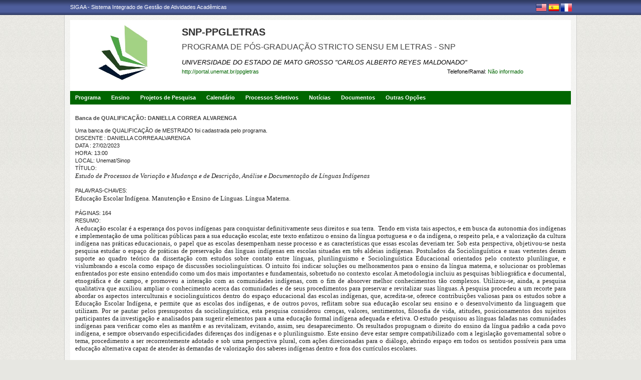

--- FILE ---
content_type: text/html;charset=utf-8
request_url: https://sigaa.unemat.br/sigaa/public/programa/noticias_desc.jsf?lc=pt_BR&id=669&noticia=27940949
body_size: 8156
content:

<!DOCTYPE html PUBLIC "-//W3C//DTD HTML 4.01 Transitional//EN"  "http://www.w3.org/TR/html4/loose.dtd">





















<html xmlns="http://www.w3.org/1999/xhtml">
<head>
    <title>Portal de Programas de Pós-Graduação (UNEMAT)</title>
    <meta http-equiv="Content-Type" content="text/html; charset=iso-8859-1" />
    <meta name="author" content="Andressa Kroeff Pires - SINFO">
    <link class="component" href="/sigaa/a4j/s/3_3_3.Finalorg/richfaces/renderkit/html/css/basic_classes.xcss/DATB/eAF7sqpgb-jyGdIAFrMEaw__.jsf;jsessionid=E391CBDB72AFCFDD3CE3D47C9F51D061.srv2inst1" rel="stylesheet" type="text/css" /><link class="component" href="/sigaa/a4j/s/3_3_3.Finalorg/richfaces/renderkit/html/css/extended_classes.xcss/DATB/eAF7sqpgb-jyGdIAFrMEaw__.jsf;jsessionid=E391CBDB72AFCFDD3CE3D47C9F51D061.srv2inst1" media="rich-extended-skinning" rel="stylesheet" type="text/css" /><script type="text/javascript">window.RICH_FACES_EXTENDED_SKINNING_ON=true;</script><script src="/sigaa/a4j/g/3_3_3.Finalorg/richfaces/renderkit/html/scripts/skinning.js.jsf" type="text/javascript"></script><link rev=made href="mailto:andressa@info.ufrn.br">
    <link rel="stylesheet" href="/sigaa/public/programa/css/template.css" />
    
<style type="text/css">
/* topo do site */
#corpo #topo_site {
	display: block;
	width: 100%;
	height: 142px;
}

	#topo_site #logo {
		display: inline-block;
		*float: left;
		width: 190px;
		height: 122px;
		text-align:center;
		vertical-align: top;
		padding: 10px;
	}

		#logo img {
			max-width: 190px;
			_width: 188px;
			max-height: 122px;
			_height: 120px;
		}

	#topo_site #nomes {
		display: inline-block;
		*float: left;
		width: 682px;
		height: 100%;
		margin: 0 0 0 10px;
		vertical-align: top;
	}

		#nomes .sigla {
			display: block;
			width: 100%;
			font-family: "Verdana", Arial, Helvetica, sans-serif;
			font-size: 20px;
			color: #333333;
			font-weight: bold;
			text-transform: uppercase;
			margin: 13px 0 10px;
		}

		#nomes .nome_programa {
			display: block;
			width: 100%;
			font-family: "Verdana", Arial, Helvetica, sans-serif;
			font-size: 16px;
			color: #444444;
			text-transform: uppercase;
			line-height: 16px;
			margin-bottom: 15px;
		}

			.nome_programa a {
				color: #444444;
			}

			.nome_programa a:hover {
				text-decoration: underline;
			}

		#nomes .nome_centro {
			display: block;
			width: 100%;
			font-family: "Verdana", Arial, Helvetica, sans-serif;
			font-size: 13px;
			color: #444444 !important;
			text-transform: uppercase;
			font-style: italic;
			margin-bottom: 5px;
		}

		#nomes .url_programa {
			display: block;
			width: 65%;
			float:left;
			font-family: "Verdana", Arial, Helvetica, sans-serif;
			font-size: 11px;
			color: #7d97fe;
		}

			.url_programa a {
				font-family: "Verdana", Arial, Helvetica, sans-serif;
				font-size: 11px;
				color: #006600;
			}

			.url_programa a:hover {
				text-decoration: #006633;
			}
			
		#nomes .telefone_programa {
			float:right;
			width: 35%;
			display:block;
			text-align: right;
			font-family: "Verdana", Arial, Helvetica, sans-serif;
			font-size: 11px;
			color: #006600;
		}	
		
		#nomes .telefone_programa .telefoneRamal{
			color: black;
		}
		 
/* menu */
#corpo .menu {
	display: block;
	width: 100%;
	height: 26px;
	background-color: #006600;
	border-bottom: #006600 solid 1px;
}

	.menu .li-menu {
		float: left;
		padding: 0 10px 0 0;
		position: relative;
		border-left: #006600 solid 1px;
		z-index: 10;
		height:27px;
	}

	.menu .primeiro {
		border-left: none;
	}

	.menu .item-menu {
		float: left;
		padding: 7px 0 0 10px;
		height: 20px;
		*height: 21px;
		color: #FFFFFF;
		font-weight: bold;
	}

	.menu span.item-menu {
		cursor: default;
	}

	.menu a:hover {
		text-decoration: underline;
	}

	.menu .sub-menu {
		display: none;
		padding: 10px 10px 5px 10px;
		position: absolute;
		top: 26px;
		left: 0;
		z-index: 11;
		background: #006600;
	}

	.menu .sub-menu li {
		border-top: 1px solid #006600;
		padding: 10px 0 5px 0;
	}

	.menu .sub-menu .primeiro {
		border: 0;
		padding: 0 0 5px 0;
	}

	.menu .sub-menu a {
		display: block;
		width: auto;
		color: #FFFFFF;
		white-space: nowrap;
	}

		.sub-menu a:hover {
			text-decoration: none;
		}

/* conteudo */
#corpo #conteudo {
	display: block;
	width:98%;
	min-height: 480px;
	_height: 480px;
	margin:20px 10px 0;
}

	.titulo {
		font-family: "Verdana", Arial, Helvetica, sans-serif;
		font-size: 16px;
		font-weight: bold;
		text-decoration: underline;
		color: #006633;
	}

	h1, h2, h3, h4, h5, h6 {
		display: block;
		width: auto;
		height: auto;
		font-size: 100%;
		font-weight: bold;
		margin: 0 0 10px 0;
		color: #444444;
	}

	.titulo_menor {
		font-family: "Verdana", Arial, Helvetica, sans-serif;
		font-size: 12px;
		font-weight: bold;
		text-decoration: underline;
		color: #006633;
	}

	.leia_mais a {
		float: right;
		text-align: right;
		font-family: "Verdana", Arial, Helvetica, sans-serif;
		font-size: 10px;
		color: #006600;
	}

	.saiba_mais a {
		float: left;
		text-align: left;
		font-family: "Verdana", Arial, Helvetica, sans-serif;
		font-size: 10px;
		color: #006600;
	}
	
	.destaqueProcessoeletivo{
		font-weight: bold !important;
	}

	/* conteudo da coluna menu lateral */
	#conteudo #menu_lateral {
		display: inline-block;
		*float: left;
		width: 208px;
		height: auto;
		border: 1px solid #E1E1E1;
		vertical-align: top;
		margin: 3px 0 0;
	}

		#menu_lateral #titulo {
			display: block;
			padding: 20px 20px 0;
			color: #006633;
			font-size: 14px;
			font-weight: bold;
			text-align: center;
		}

		#menu_lateral #links {
			display: block;
			padding: 20px 20px 15px;
		}

		#menu_lateral #links li {
			border-top: 1px solid #E1E1E1;
			padding: 10px 0 5px 0;
		}

		#menu_lateral #links .primeiro {
			border: 0;
			padding: 0 0 5px 0;
		}

		#menu_lateral #links a {
			display: block;
			width: auto;
			/*white-space: nowrap;*/
			color: #006600;
		}

		#menu_lateral #links a:hover {
			color: #222222;
			text-decoration: none;
		}

	/* conteudo da coluna esquerda */
	#conteudo #esquerda {
		display: inline-block;
		*float: left;
		width: 72%;
		min-height: 513px;
		_height: 513px;
		margin: 0 22px 0 0;
		*margin: 0 24px 0 0;
	}

	#conteudo #esquerda.com_menu_lateral {
		width: 476px;
		*width: 480px;
		margin: 0 18px 0 20px;
		*margin: 0 20px 0;
	}

		/* noticia em destaque */
		#esquerda #destaque {
			display: block;
			width: 100%;
			height: 203px;
			padding:20px 0 0;
		}

			#destaque .d_titulo {
				display: block;
				width: 100%;
				height: 34px;
				font-weight: bold;
				font-size: 13px;
				margin: 0 0 10px 0;
			}

			#destaque .d_texto {
				display: block;
				width: 100%;
				height: 139px;
				line-height: 17px;
				text-align: justify;
				margin: 0 0 10px 0;
			}

				.d_texto .foto {
					float: left;
					margin: 0 10px 0 0;
					border: 1px solid #e9eef2;
				}

				.d_texto .data {
					float: left;
					width: auto;
					margin:5px 0 0;
					font-size: 9px;
					font-weight: bold;
				}

		/* separador das noticias */
		#esquerda #linha {
			display: block;
			width: 100%;
			height: 1px;
			margin: 15px 0;
			_margin: 0px 0 10px;
			background: transparent url(../img/pontilhado.png) repeat-x left center;
		}

		/* ultimas noticias */
		#esquerda #listagem ul {
			display: block;
			width: 100%;
			height: auto;
			padding:20px 0 0;
			_padding:20px 0 4px;
		}

			#listagem ul li {
				display: block;
				width: 100%;
				margin: 0 0 8px 0;
			}

			#listagem ul li a:hover {
				text-decoration: underline;
			}

			#listagem ul li .data {
				font-size: 9px;
				font-weight: bold;
			}

	/* conteudo da coluna direita */
	#conteudo #direita {
		display: inline-block;
		*float: left;
		width: 249px;
		min-height: 513px;
		_height: 513px;
		vertical-align: top;
	}

		/* chamada */
		#direita #chamada {
			display: block;
			width: 100%;
			height: 227px;
			_height: 230px;
			margin: 18px 0 0;
		}

			#chamada #icone {
				float: right;
				width: 54px;
				height: 47px;
				position: relative;
				margin: -14px 0 0 0;
				_margin: -15px 0 0 0;
				z-index: 10px;
			}

			#chamada #caixa {
				float: left;
				width: 90%;
				height: 213px;
				_height: 216px;
				margin: -37px 0 0 0;
				_margin: -38px 0 0 0;
				padding: 8px;
				border: 1px solid #e1e1e1;
			}

				#caixa #titulo {
					display: block;
					width: 180px;
					height: auto;
					padding: 4px 0 13px;
					text-align: center;
				}

				#caixa .introducao {
					display: block;
					width: 100%;
					height: 35px;
					line-height: 18px;
					text-align: justify;
				}

				/* listagem referente ao processo seletivo */
				#caixa #listagem2 ul {
					display: block;
					width: 100%;
					height: 110px;
					padding: 15px 0 10px;
				}

					#listagem2 ul li {
						display: block;
						width: 100%;
						margin: 0 0 8px 0;
						font-style: italic;
						text-transform: uppercase;
					}

					#listagem2 ul li a:hover {
						text-decoration: underline;
					}

					#listagem2 ul li .data {
						text-transform: none;
					}

				/* listagem referente ao calendario */
				#caixa #listagem3 ul {
					display: block;
					width: 100%;
					height: 110px;
					padding: 15px 0 10px;
				}

					#listagem3 ul li {
						display: block;
						width: 100%;
						margin: 0 0 10px 0;
						font-size: 10px;
						font-weight: bold;
					}

					#listagem3 ul li .evento {
						display: block;
						width: 93%;
						height: auto;
						margin: 0 0 0 15px;
						font-size: 11px;
						font-style: italic;
						font-weight: normal;
					}

					#listagem3 ul li .evento a:hover  {
						text-decoration: underline;
					}

		/* separador das chamadas */
		#direita #espaco {
			display: block;
			width: 100%;
			height: 1px;
			margin: 20px 0;
			_margin: 15px 0;
		}


	/* ------------------------------ Conteudo das internas ------------------------------ */
	.texto {
		display: block;
		width: 100%;
		height: auto;
		margin: 20px 0;
		text-align: justify;
		line-height: 15px;
		color: #222222
	}

		.texto .foto {
			float: left;
			margin: 2px 10px 5px 0;
			border: 1px solid #e9eef2;
		}
	
	.subtitulo {
		display: block;
		width: auto;
		height: auto;
		font-weight: bold;
		margin: 0 0 10px 0;
		color: #444444;
	}

	.texto_afastado {
		display: block;
		width: 99%;
		height: auto;
		margin: 5px 0 0 10px;
	}

		.texto_afastado ul#listagem {
			display: block;
			width: 100%;
		}

			.texto_afastado ul#listagem li {
				display: block;
				width: 100%;
				margin: 15px 0 0 0;
				font-weight: bold;
				text-transform: uppercase;
			}

			.texto_afastado ul#listagem li.primeiro {
				margin: 0;
			}

			.texto_afastado ul#listagem li .dados {
				display: block;
				width: 98%;
				height: auto;
				margin: 6px 0 0 20px;
				font-weight: normal;
				text-transform: none;
			}

			.texto_afastado ul#listagem li .dados p {
				display: block;
				width: 100%;
			}

			.texto_afastado ul#listagem li .dados .cor {
				color: #7d97fe;
			}

			.texto_afastado ul#listagem li .data {
				color: #7d97fe;
			}

			.texto_afastado ul#listagem li a.cor {
				text-transform: none;
				color: #000;
			}

			.texto_afastado ul#listagem li a.cor:hover {
				text-decoration: underline;
			}

	/* Detalhes da notícia */
	.data_cadastrada {
		display: block;
		width: 100%;
		height: auto;
		text-align: right;
		color: #7d97fe;
	}

		.data_cadastrada b {
			color: #444444;
		}

	.arquivo_baixar {
		display: block;
		width: 100%;
		height: auto;
	}

		.arquivo_baixar a {
			color: #4D5D9C;
		}

		.arquivo_baixar a:hover {
			color: #222222;
		}

	/* listagem geral (tabela) */
	#listagem_tabela {
		display: block;
		width: 100%;
		height: auto;
		border: 1px solid #e7e7e7;
		padding: 0;
		margin: 20px 0 0;
	}

		#listagem_tabela #head_lt {
			display: block;
			width: 100%;
			padding: 15px 0;
			background:#006600 url(./img/pontilhado.png) repeat-x scroll left bottom;
			color: #FFFFFF;
			font-size: 12px;
			font-weight: bold;
			text-align: center;
			text-transform: uppercase;
		}

		#listagem_tabela #group_lt {
			display: block;
			width: 99%;
			height: auto;
			padding: 5px;
			background: #006600;
			color: #FFFFFF;
			font-size: 11px;
			font-weight: bold;
			text-transform: uppercase;
		}

			#listagem_tabela #group_lt a {
				color: #FFF;
			}

			#listagem_tabela #group_lt a:hover {
				color: #FFF;
			}

		#listagem_tabela #table_lt, #table_lt tbody {
			display: block;
			width: 100%;
			height: auto;
		}

			#table_lt tbody tr td {
				padding: 5px;
				text-align: left;
				vertical-align: middle;
			}

			#table_lt tbody tr td.centro {
				text-align: center;
			}

			#table_lt tbody tr td.direita {
				text-align: right;
			}

			#table_lt tbody tr.campos {
				display: block;
				width: 100%;
				height: auto;
				*height: 18px;
				padding: 2px 0;
				background: #EEFDEC;
				font-weight: bold;
			}
			#table_lt tbody tr.campos td {
				color: #222222;
			}

			#table_lt tbody tr.linha_par {
				display: block;
				width: 100%;
				height: auto;
				*height: 18px;
				padding: 2px 0;
				background: #F9FBFD;
			}

			#table_lt tbody tr.linha_impar {
				display: block;
				width: 100%;
				height: auto;
				*height: 18px;
				padding: 2px 0;
				background: #F9FBFD;
			}

			#table_lt tbody tr td a.cor, #table_lt tbody tr td a.cor_ss {
				color: #4D5D9C;
			}

			#table_lt tbody tr td a.cor:hover {
				text-decoration: underline;
			}

			#table_lt tbody tr td a.cor_ss:hover {
				color: #222222;
			}

			#table_lt tbody tr td a.negrito:hover {
				font-weight: bold;
			}

			#table_lt tbody tr td a.italico:hover {
				font-style: italic;
			}

			#table_lt tbody tr td .topicos {
				display: block;
				width: auto;
				margin-left: 20px;
			}

				#table_lt tbody tr td .topicos span {
					display: block;
					width: auto;
					margin: 8px 0 0 0;
				}

				#table_lt tbody tr td .topicos a {
					display: block;
					width: auto;
					margin: 8px 0 0 0;
				}

			#table_lt tbody tr td #descricao {
				display: block;
				width: auto;
				margin-left: 20px;
				margin-right: 20px;
			}

				#table_lt tbody tr td #descricao span {
					display: block;
					width: auto;
					margin: 0 0 5px 0;
				}

				#table_lt tbody tr td #descricao span.negrito {
					font-weight: bold;
				}

				#table_lt tbody tr td #descricao span.links {
					margin: 10px 0 0 0;
					*margin: 10px 0 -5px 0;
				}

					#table_lt tbody tr td #descricao span.links a {
						float: left;
						width: auto;
						height: auto;
						margin: 0 15px 0 0;
					}

		#listagem_tabela #foot_lt {
			display: block;
			width: 100%;
			height: auto;
			padding: 5px 0;
			background: #4d5d9c;
			color: #FFFFFF;
			font-size: 11px;
			font-weight: bold;
			text-align: center;
		}

	#listagem_tabela.espaco_menor {
		margin: 10px 0 0;
	}

	/* formulario para busca */
	#caixa_formulario {
		display: block;
		width: 516px;
		height: 165px;
		_height: 165px;
		margin: 20px auto;
	}

		#caixa_formulario #icon_cf {
			float: right;
			width: 85px;
			height: 74px;
			position: relative;
			margin: -16px 0 0 0;
			z-index: 10px;
		}

		#caixa_formulario #formulario {
			float: left;
			width: 97%;
			height: auto;
			margin: -58px 0 0 0;
			border: 1px solid #e7e7e7;
		}
			#formulario #head_f {
				display: block;
				width: 100%;
				height: auto;
				padding: 15px 0;
				background: #006600;
				color: #FFFFFF;
				font-size: 12px;
				font-weight: bold;
				text-align: center;
				text-transform: uppercase;
			}

			#formulario #body_f {
				display: block;
				width: 450px;
				*width: 451px;
				height: auto;
				padding: 25px;
				text-align: center;
			}

				#formulario #body_f .campo {
					display: block;
					width: 196px;
					*width: 190px;
					_width: 175px;
					_height: auto;
					margin: 0px auto 10px;
				}

					#formulario #body_f .campo label {
						float: left;
						font-weight: bold;
						color: #000000;
						padding: 3px;
					}

				#formulario #body_f input {
					border: 1px #c8c8c6 solid;
					font-size: 11px;
					color: #222222;
					font-family: "Tahoma";
					padding: 2px 4px;
					width: 30px;
					height: 14px;
					margin: 0px;
					vertical-align: top;
				}

				#formulario #body_f select {
					border: 1px #c8c8c6 solid;
					font-size: 11px;
					color: #222222;
					font-family: "Tahoma";
					padding: 2px;
					width: 37px;
					height: 20px;
					margin: 0px;
					vertical-align: top;
				}

				#formulario #body_f .bt_buscar {
					margin: 0px;
					background: transparent url(./img/bt_buscar.jpg) no-repeat;
					border: none;
					cursor:pointer;
					height:25px;
					width:56px;
				}

	/* ------------------------------ Conteudo das internas ------------------------------ */
 </style>
</head>
<body>
	<div id="bg">
    	<div id="bg_rodape">
        	<div id="estrutura">
				
			    	
            	







<div id="topo">
	<div id="sigaa">
    	<a href="https://sigaa.unemat.br" target="_blank" title="SIGAA">SIGAA - Sistema Integrado de Gestão de Atividades Acadêmicas</a>
    </div>
	<div id="instituicao">
    	<a href="https://unemat.br/" target="_blank" 
    		title="Acessar P&aacute;gina UNEMAT">
    	</a>
    </div>
	<div id="idiomas">
		
		
			<a href="?lc=en_US&id=669&noticia=27940949"><img src="/sigaa/public/programa/img/idioma_ingles.png" title="Vers&atilde;o em Ingl&ecirc;s" /></a>
		
		
			<a href="?lc=es_ES&id=669&noticia=27940949"><img src="/sigaa/public/programa/img/idioma_espanhol.png" title="Vers&atilde;o em Espanhol" /></a>
		
		
			<a href="?lc=fr_FR&id=669&noticia=27940949"><img src="/sigaa/public/programa/img/idioma_frances.png" title="Vers&atilde;o em Franc&ecirc;s" /></a>
		
	</div>
</div>
				

<div id="site">
	<div id="margem">
		<div id="corpo">
			<div id="topo_site">
				<div id="logo">
		    		
						<a href="portal.jsf?lc=pt_BR&id=669">
							<img src="https://arquivos-sigaa.unemat.br//arquivos/20200531317b86015587de147befe3db/logo.jpg">
						</a>
					
					
			    </div>
			  	<div id="nomes">
			         
			          <span class="sigla">
			          	 SNP-PPGLETRAS
			          </span>
			         
			          <span class="nome_programa">
						<a href="portal.jsf?lc=pt_BR&id=669">
							PROGRAMA DE PÓS-GRADUAÇÃO STRICTO SENSU EM LETRAS - SNP
						</a>
			          </span>
			          
			          <span class="nome_centro">
			          		<a href="/sigaa/public/centro/portal.jsf?lc=pt_BR&id=605"
							title="Acessar Página" class="nomeCentro">
								UNIVERSIDADE DO ESTADO DE MATO GROSSO "CARLOS ALBERTO REYES MALDONADO"
							</a>
			          </span>
					  
					  <span class="telefone_programa">
						 	<span class="telefoneRamal">Telefone/Ramal: </span>N&atilde;o informado 
							
							
								
							
					  </span>
						
			          
							<span class="url_programa">
								<a href="">http://portal.unemat.br/ppgletras</a>
							</span>
					  
					  
			      </div>
			</div>

<div id="menu" class="menu">
  	<ul>
          <li class="li-menu primeiro">
              <span class="item-menu" title="Programa">Programa</span>
              <div class="sub-menu">
                  <ul>
                      <li class="primeiro">
	                      <a title="Apresentação" href="apresentacao.jsf?lc=pt_BR&id=669">
	                      	&middot; Apresenta&ccedil;&atilde;o
	                      </a> 
					  </li>
					  <li>
					  	  <a title="Área de Concentração" href="areas.jsf?lc=pt_BR&id=669">
					  		&middot; &Aacute;rea de Concentra&ccedil;&atilde;o
					  	  </a>
					  </li>
					  <li><a title="Cursos" href="cursos.jsf?lc=pt_BR&id=669">&middot; Cursos</a></li>
					  <li>
						  <a title="Grade Curricular" href="curriculo.jsf?lc=pt_BR&id=669">
						  	&middot; Grade Curricular
						  </a>
					  </li>
                  </ul>
              </div>
          </li>
          <li class="li-menu">
              <span class="item-menu" title="Ensino">Ensino</span>
              <div class="sub-menu">
                  <ul>
					<li class="primeiro"><a title="Alunos Ativos" href="alunos.jsf?lc=pt_BR&id=669">&middot; Alunos Ativos</a></li>
					<li><a title="Corpo Docente" href="equipe.jsf?lc=pt_BR&id=669">&middot; Corpo Docente</a></li>
					<li><a title="Dissertações/Teses" href="defesas.jsf?lc=pt_BR&id=669">&middot; Disserta&ccedil;&otilde;es/Teses</a></li>
					<li><a title="Turmas" href="turma.jsf?lc=pt_BR&id=669">&middot; Turmas</a></li>
                   </ul>
              </div>
          </li>
		<li class="li-menu"><a class="item-menu"  title="Projetos de Pesquisa" href="pesquisa.jsf?lc=pt_BR&id=669">Projetos de Pesquisa</a></li>
		<li class="li-menu"><a class="item-menu"  title="Calendário" href="calendario.jsf?lc=pt_BR&id=669">Calend&aacute;rio</a></li>
		<li class="li-menu"><a class="item-menu"  title="Processos Seletivos " href="processo_seletivo.jsf?lc=pt_BR&id=669">Processos Seletivos  </a></li>
        <li class="li-menu"><a class="item-menu"  title="Notícias"  href="noticias.jsf?lc=pt_BR&id=669">Not&iacute;cias</a></li>
        
        
       	
        <li class="li-menu">
	         <span class="item-menu" title="Documentos">Documentos</span>
              <div class="sub-menu">
	                  <ul>
	                      
							<li  class="primeiro">
								<a href="documentos.jsf?lc=pt_BR&id=669&idTipo=4">&middot; Formulários</a>
							</li>
							
							<li  class="">
								<a href="documentos.jsf?lc=pt_BR&id=669&idTipo=2">&middot; Regimento</a>
							</li>
							
	                  </ul>
	         </div>
	    </li>
	      

       	
       	
        <li class="li-menu">
	         <span class="item-menu" title="Outras Opções">Outras Op&ccedil;&otilde;es</span>
              <div class="sub-menu">
	                  <ul>
	                      
							<li  class="primeiro">
								
									<a href="http://portal.unemat.br/?pg=site&i=ppgletras-sinop&m=avaliacao" target="_blank">&middot; Avaliação</a>
								
								 
							</li>
							
							<li  class="">
								
									<a href="http://portal.unemat.br/index.php?pg=site&i=ppgletras-sinop&m=calendario-academico" target="_blank">&middot; Calendário Acadêmico</a>
								
								 
							</li>
							
							<li  class="">
								
									<a href="http://portal.unemat.br/cep" target="_blank">&middot; Comitê de Ética em Pesquisa</a>
								
								 
							</li>
							
							<li  class="">
								
									<a href="http://portal.unemat.br/?pg=site&i=ppgletras-sinop&m=cooperacao" target="_blank">&middot; Cooperação</a>
								
								 
							</li>
							
							<li  class="">
								
									<a href="http://portal.unemat.br/?pg=site&i=ppgletras-sinop&m=coordenacao-e-conselho" target="_blank">&middot; Coordenação e Conselho</a>
								
								 
							</li>
							
							<li  class="">
								
									<a href="http://portal.unemat.br/?pg=site&i=ppgletras-sinop&m=credenciamento-docente" target="_blank">&middot; Credenciamento Docente</a>
								
								 
							</li>
							
							<li  class="">
								
									<a href="http://portal.unemat.br/?pg=site&i=ppgletras-sinop&m=defesa-de-dissertacao" target="_blank">&middot; Defesa de Dissertação</a>
								
								 
							</li>
							
							<li  class="">
								
									<a href="http://portal.unemat.br/?pg=site&i=ppgletras-sinop&m=disciplinas" target="_blank">&middot; Disciplinas</a>
								
								 
							</li>
							
							<li  class="">
								
									<a href="http://portal.unemat.br/?pg=site&i=ppgletras-sinop&m=dissertacoes" target="_blank">&middot; Dissertações</a>
								
								 
							</li>
							
							<li  class="">
								
									<a href="http://portal.unemat.br/?pg=site&i=ppgletras-sinop&m=eleicoes" target="_blank">&middot; Eleições</a>
								
								 
							</li>
							
							<li  class="">
								
									<a href="http://portal.unemat.br/media/files/instrucao_normativa_006_2016_homologacao_de_certificados.pdf" target="_blank">&middot; Exame de Proficiência</a>
								
								 
							</li>
							
							<li  class="">
								
									<a href="https://www.facebook.com/ppgletrasunemat/" target="_blank">&middot; Facebook</a>
								
								 
							</li>
							
							<li  class="">
								
									<a href="http://portal.unemat.br/index.php?pg=site&i=ppgletras-sinop&m=formularios" target="_blank">&middot; Formulários</a>
								
								 
							</li>
							
							<li  class="">
								
									<a href="https://www.flickr.com/photos/153700935@N03/albums" target="_blank">&middot; Galeria de Fotos</a>
								
								 
							</li>
							
							<li  class="">
								
									<a href="http://portal.unemat.br/?pg=site&i=ppgletras-sinop&m=grupos-de-pesquisa" target="_blank">&middot; Grupos de Pesquisa</a>
								
								 
							</li>
							
							<li  class="">
								
									<a href="http://portal.unemat.br/?pg=site&i=ppgletras-sinop&m=informacoes-importantes" target="_blank">&middot; Informações importantes</a>
								
								 
							</li>
							
							<li  class="">
								
									<a href="http://portal.unemat.br/?pg=site&i=ppgletras-sinop&m=insercao-social" target="_blank">&middot; Inserção Social</a>
								
								 
							</li>
							
							<li  class="">
								
									<a href="http://portal.unemat.br/?pg=site&i=ppgletras-sinop&m=links-uteis" target="_blank">&middot; Links Uteis</a>
								
								 
							</li>
							
							<li  class="">
								
									<a href="http://portal.unemat.br/?pg=site&i=ppgletras-sinop&m=matriz-curricular" target="_blank">&middot; Matriz Curricular</a>
								
								 
							</li>
							
							<li  class="">
								
									<a href="http://portal.unemat.br/?pg=site&i=ppgletras-sinop&m=normas-e-regulamentos" target="_blank">&middot; Normas e Regulamentos</a>
								
								 
							</li>
							
							<li  class="">
								
									<a href="http://portal.unemat.br/index.php?pg=site&i=ppgletras-sinop&m=seletivos" target="_blank">&middot; Processos Seletivos</a>
								
								 
							</li>
							
							<li  class="">
								
									<a href="http://portal.unemat.br/?pg=site&i=ppgletras-sinop&m=programas-centro-oeste" target="_blank">&middot; Programas Centro-Oeste</a>
								
								 
							</li>
							
							<li  class="">
								
									<a href="http://portal.unemat.br/?pg=site&i=ppgletras-sinop&m=revistas" target="_blank">&middot; Revistas</a>
								
								 
							</li>
							
							<li  class="">
								
									<a href="http://sinop.unemat.br/projetos/seminario/prog.php" target="_blank">&middot; Seminário de Pesquisa em Letras</a>
								
								 
							</li>
							
							<li  class="">
								
									<a href="http://portal.unemat.br/?pg=site&i=ppgletras-sinop&m=turmas-e-egressos" target="_blank">&middot; Turmas e Egressos</a>
								
								 
							</li>
							
							<li  class="">
								
									<a href="http://portal.unemat.br/?pg=site&i=ppgletras-sinop&m=vagas-e-bolsas-de-estudo" target="_blank">&middot; Vagas e Bolsas de Estudo</a>
								
								 
							</li>
							
	                  </ul>
	         </div>
	       </li>
	         
      </ul>
</div>

  
 
							

<div id="conteudo">
	<div class="texto">
		<h2>Banca de QUALIFICAÇÃO: DANIELLA CORREA ALVARENGA</h2>

		

		 Uma banca de QUALIFICAÇÃO de MESTRADO foi cadastrada pelo programa. <br> DISCENTE	: DANIELLA CORREA ALVARENGA<br> DATA		: 27/02/2023<br> HORA: 13:00<br> LOCAL: Unemat/Sinop<br> TÍTULO: <p><em><span style="font-size: small; font-family: 'times new roman', times;">Estudo de Processos de Varia&ccedil;&atilde;o e Mudan&ccedil;a e de Descri&ccedil;&atilde;o, An&aacute;lise e Documenta&ccedil;&atilde;o de L&iacute;nguas Ind&iacute;genas</span></em></p><br> PALAVRAS-CHAVES: <p class="LO-normal" style="text-align: justify;"><span style="font-family: 'times new roman', times; font-size: small;">Educa&ccedil;&atilde;o Escolar Ind&iacute;gena. Manuten&ccedil;&atilde;o e Ensino de L&iacute;nguas. L&iacute;ngua Materna.</span></p><br> PÁGINAS: 164<br> RESUMO: <p style="text-align: justify;"><span style="font-family: 'times new roman', times; font-size: small;">A educa&ccedil;&atilde;o escolar &eacute; a esperan&ccedil;a dos povos ind&iacute;genas para conquistar definitivamente seus direitos e sua terra. &nbsp;Tendo em vista tais aspectos, e em busca da autonomia dos ind&iacute;genas e implementa&ccedil;&atilde;o de uma pol&iacute;ticas p&uacute;blicas para a sua educa&ccedil;&atilde;o escolar, este texto enfatizou o ensino da l&iacute;ngua portuguesa e o da ind&iacute;gena, o respeito pela, e a valoriza&ccedil;&atilde;o da cultura ind&iacute;gena nas pr&aacute;ticas educacionais, o papel que as escolas desempenham nesse processo e as caracter&iacute;sticas que essas escolas deveriam ter. Sob esta perspectiva, objetivou-se nesta pesquisa estudar o espa&ccedil;o de pr&aacute;ticas de preserva&ccedil;&atilde;o das l&iacute;nguas ind&iacute;genas em escolas situadas em tr&ecirc;s aldeias ind&iacute;genas. Postulados da Sociolingu&iacute;stica e suas vertentes deram suporte ao quadro te&oacute;rico da disserta&ccedil;&atilde;o com estudos sobre contato entre l&iacute;nguas, plurilinguismo e Sociolingu&iacute;stica Educacional orientados pelo contexto pluril&iacute;ngue, e vislumbrando a escola como espa&ccedil;o de discuss&otilde;es sociolingu&iacute;sticas. O intuito foi indicar solu&ccedil;&otilde;es ou melhoramentos para o ensino da l&iacute;ngua materna, e solucionar os problemas enfrentados por este ensino entendido como um dos mais importantes e fundamentais, sobretudo no contexto escolar. A metodologia incluiu as pesquisas bibliogr&aacute;fica e documental, etnogr&aacute;fica e de campo, e promoveu a intera&ccedil;&atilde;o com as comunidades ind&iacute;genas, com o fim de absorver melhor conhecimentos t&atilde;o complexos. Utilizou-se, ainda, a pesquisa qualitativa que auxiliou ampliar o conhecimento acerca das comunidades e de seus procedimentos para preservar e revitalizar suas l&iacute;nguas. A pesquisa procedeu a um recorte para abordar os aspectos interculturais e sociolingu&iacute;sticos dentro do espa&ccedil;o educacional das escolas ind&iacute;genas, que, acredita-se, oferece contribui&ccedil;&otilde;es valiosas para os estudos sobre a Educa&ccedil;&atilde;o Escolar Ind&iacute;gena, e permite que as escolas dos ind&iacute;genas, e de outros povos, reflitam sobre sua educa&ccedil;&atilde;o escolar seu ensino e o desenvolvimento da linguagem que utilizam. Por se pautar pelos pressupostos da sociolingu&iacute;stica, esta pesquisa considerou cren&ccedil;as, valores, sentimentos, filosofia de vida, atitudes, posicionamentos dos sujeitos participantes da investiga&ccedil;&atilde;o e analisados para sugerir elementos para a uma educa&ccedil;&atilde;o formal ind&iacute;gena adequada e efetiva. O estudo pesquisou as l&iacute;nguas faladas nas comunidades ind&iacute;genas para verificar como eles as mant&ecirc;m e as revitalizam, evitando, assim, seu desaparecimento. Os resultados propugnam o direito do ensino da l&iacute;ngua padr&atilde;o a cada povo ind&iacute;gena, e sempre observando especificidades diferen&ccedil;as dos ind&iacute;genas e o plurilinguismo. Este ensino deve estar sempre compatibilizado com a legisla&ccedil;&atilde;o governamental sobre o tema, procedimento a ser recorrentemente adotado e sob uma perspectiva plural, com a&ccedil;&otilde;es direcionadas para o di&aacute;logo, abrindo espa&ccedil;o em todos os sentidos poss&iacute;veis para uma educa&ccedil;&atilde;o alternativa capaz de atender &agrave;s demandas de valoriza&ccedil;&atilde;o dos saberes ind&iacute;genas dentro e fora dos curr&iacute;culos escolares.</span></p>
<p class="LO-normal" style="text-align: justify;"><span style="font-family: 'times new roman', times; font-size: small;"><strong>&nbsp;&nbsp;&nbsp;&nbsp;&nbsp;&nbsp;&nbsp;&nbsp;&nbsp;&nbsp;&nbsp; &nbsp;&nbsp;&nbsp;&nbsp;&nbsp;&nbsp;&nbsp;&nbsp;&nbsp;&nbsp;&nbsp; </strong></span></p><br> MEMBROS DA BANCA: <br>Presidente - 592.869.116-53 - MARIA DO SOCORRO VIEIRA COELHO - <br>Externo à Instituição - Altaci Corrêa Rubim - UnB<br>Externo à Instituição - FÁBIO BONFIN DUARTE - UFMG<br>
	</div>
	
	<div class="data_cadastrada">
		<b>Notícia cadastrada em:</b> 01/02/2023 16:29
	</div>

	
</div>



	

		 </div>
	  </div>
	</div>
	<div id="rodape">
    SIGAA | Tecnologia da Informação da Unemat - TIU - (65) 3221-0000 | Copyright &copy; 2006-2026 - UNEMAT - sig-application-02.applications.sig.oraclevcn.com.srv2inst1
	</div>
	 </div>
  </div>
</div>

<script src="/sigaa/public/programa/js/jquery.js" type="text/javascript"></script>
<script src="/sigaa/public/programa/js/submenu.js" type="text/javascript"></script>
<script type="text/javascript">
       new Submenu('#menu', {
           elementsSelector: '.li-menu',
           submenuSelector: '.sub-menu'
       });
  </script>
  




	<script>
	  (function(i,s,o,g,r,a,m){i['GoogleAnalyticsObject']=r;i[r]=i[r]||function(){
	  (i[r].q=i[r].q||[]).push(arguments)},i[r].l=1*new Date();a=s.createElement(o),
	  m=s.getElementsByTagName(o)[0];a.async=1;a.src=g;m.parentNode.insertBefore(a,m)
	  })(window,document,'script','//www.google-analytics.com/analytics.js','ga');
	
	  ga('create', '0', 'auto');
	  ga('send', 'pageview');
	
	</script>	


<!-- MYFACES JAVASCRIPT -->

</body>
</html>	